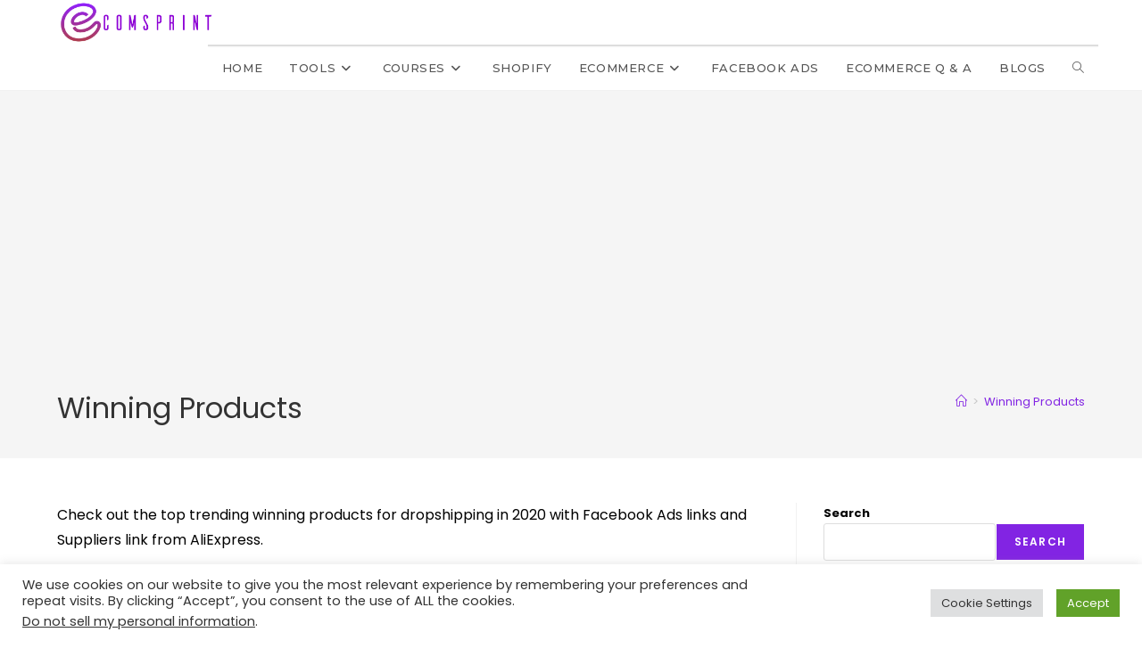

--- FILE ---
content_type: text/html; charset=utf-8
request_url: https://www.google.com/recaptcha/api2/aframe
body_size: 183
content:
<!DOCTYPE HTML><html><head><meta http-equiv="content-type" content="text/html; charset=UTF-8"></head><body><script nonce="QQNBBUeTwRD6Q_hr1oU5_g">/** Anti-fraud and anti-abuse applications only. See google.com/recaptcha */ try{var clients={'sodar':'https://pagead2.googlesyndication.com/pagead/sodar?'};window.addEventListener("message",function(a){try{if(a.source===window.parent){var b=JSON.parse(a.data);var c=clients[b['id']];if(c){var d=document.createElement('img');d.src=c+b['params']+'&rc='+(localStorage.getItem("rc::a")?sessionStorage.getItem("rc::b"):"");window.document.body.appendChild(d);sessionStorage.setItem("rc::e",parseInt(sessionStorage.getItem("rc::e")||0)+1);localStorage.setItem("rc::h",'1768990027430');}}}catch(b){}});window.parent.postMessage("_grecaptcha_ready", "*");}catch(b){}</script></body></html>